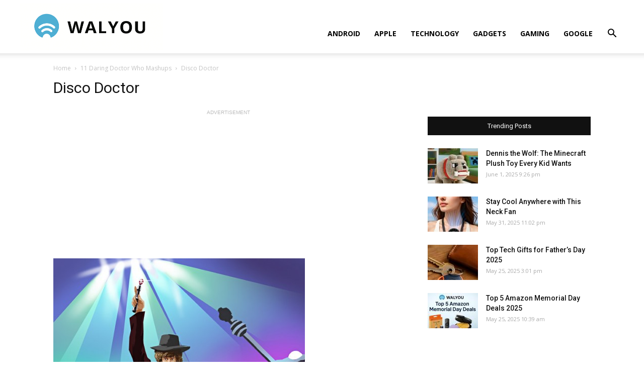

--- FILE ---
content_type: text/html; charset=utf-8
request_url: https://www.google.com/recaptcha/api2/aframe
body_size: 268
content:
<!DOCTYPE HTML><html><head><meta http-equiv="content-type" content="text/html; charset=UTF-8"></head><body><script nonce="f4mv3T_i-VFzb__T4Vbi3g">/** Anti-fraud and anti-abuse applications only. See google.com/recaptcha */ try{var clients={'sodar':'https://pagead2.googlesyndication.com/pagead/sodar?'};window.addEventListener("message",function(a){try{if(a.source===window.parent){var b=JSON.parse(a.data);var c=clients[b['id']];if(c){var d=document.createElement('img');d.src=c+b['params']+'&rc='+(localStorage.getItem("rc::a")?sessionStorage.getItem("rc::b"):"");window.document.body.appendChild(d);sessionStorage.setItem("rc::e",parseInt(sessionStorage.getItem("rc::e")||0)+1);localStorage.setItem("rc::h",'1762407718515');}}}catch(b){}});window.parent.postMessage("_grecaptcha_ready", "*");}catch(b){}</script></body></html>